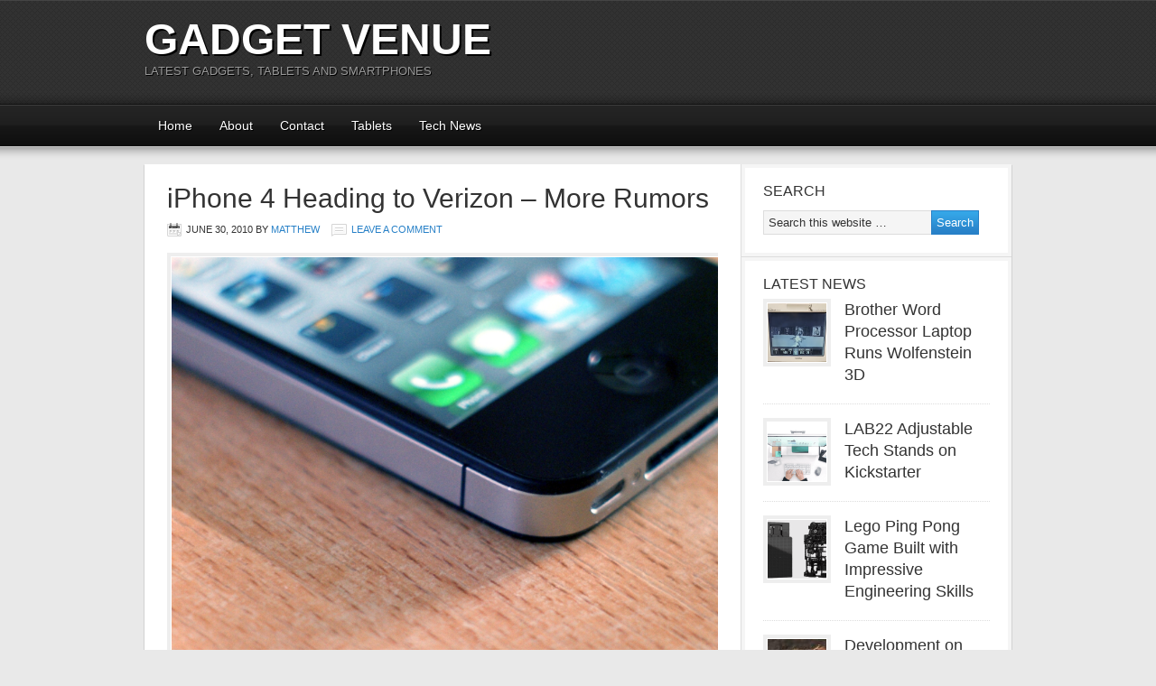

--- FILE ---
content_type: text/html; charset=UTF-8
request_url: https://www.gadgetvenue.com/iphone-4-heading-verizon-rumors-06301508/
body_size: 10647
content:
<!DOCTYPE html PUBLIC "-//W3C//DTD XHTML 1.0 Transitional//EN" "http://www.w3.org/TR/xhtml1/DTD/xhtml1-transitional.dtd">
<html xmlns="http://www.w3.org/1999/xhtml" lang="en-US" xml:lang="en-US">
<head profile="http://gmpg.org/xfn/11"><style>img.lazy{min-height:1px}</style><link href="https://www.gadgetvenue.com/wp-content/plugins/w3-total-cache/pub/js/lazyload.min.js" as="script">
<meta http-equiv="Content-Type" content="text/html; charset=UTF-8" />
			<meta name="robots" content="noodp,noydir" />
		<meta name="viewport" content="width=device-width, initial-scale=1.0"/><title>iPhone 4 Heading to Verizon &#8211; More Rumors</title>
<meta name='robots' content='max-image-preview:large' />
<link rel="alternate" type="application/rss+xml" title="Gadget Venue &raquo; Feed" href="https://www.gadgetvenue.com/feed/" />
<link rel="alternate" type="application/rss+xml" title="Gadget Venue &raquo; Comments Feed" href="https://www.gadgetvenue.com/comments/feed/" />
<link rel="alternate" type="application/rss+xml" title="Gadget Venue &raquo; iPhone 4 Heading to Verizon &#8211; More Rumors Comments Feed" href="https://www.gadgetvenue.com/iphone-4-heading-verizon-rumors-06301508/feed/" />
<link rel="alternate" title="oEmbed (JSON)" type="application/json+oembed" href="https://www.gadgetvenue.com/wp-json/oembed/1.0/embed?url=https%3A%2F%2Fwww.gadgetvenue.com%2Fiphone-4-heading-verizon-rumors-06301508%2F" />
<link rel="alternate" title="oEmbed (XML)" type="text/xml+oembed" href="https://www.gadgetvenue.com/wp-json/oembed/1.0/embed?url=https%3A%2F%2Fwww.gadgetvenue.com%2Fiphone-4-heading-verizon-rumors-06301508%2F&#038;format=xml" />
<link rel="canonical" href="https://www.gadgetvenue.com/iphone-4-heading-verizon-rumors-06301508/" />
<style id='wp-img-auto-sizes-contain-inline-css' type='text/css'>
img:is([sizes=auto i],[sizes^="auto," i]){contain-intrinsic-size:3000px 1500px}
/*# sourceURL=wp-img-auto-sizes-contain-inline-css */
</style>
<link rel='stylesheet' id='magazine-theme-css' href='https://www.gadgetvenue.com/wp-content/themes/magazine/style.css?ver=2.1' type='text/css' media='all' />
<style id='wp-emoji-styles-inline-css' type='text/css'>

	img.wp-smiley, img.emoji {
		display: inline !important;
		border: none !important;
		box-shadow: none !important;
		height: 1em !important;
		width: 1em !important;
		margin: 0 0.07em !important;
		vertical-align: -0.1em !important;
		background: none !important;
		padding: 0 !important;
	}
/*# sourceURL=wp-emoji-styles-inline-css */
</style>
<style id='wp-block-library-inline-css' type='text/css'>
:root{--wp-block-synced-color:#7a00df;--wp-block-synced-color--rgb:122,0,223;--wp-bound-block-color:var(--wp-block-synced-color);--wp-editor-canvas-background:#ddd;--wp-admin-theme-color:#007cba;--wp-admin-theme-color--rgb:0,124,186;--wp-admin-theme-color-darker-10:#006ba1;--wp-admin-theme-color-darker-10--rgb:0,107,160.5;--wp-admin-theme-color-darker-20:#005a87;--wp-admin-theme-color-darker-20--rgb:0,90,135;--wp-admin-border-width-focus:2px}@media (min-resolution:192dpi){:root{--wp-admin-border-width-focus:1.5px}}.wp-element-button{cursor:pointer}:root .has-very-light-gray-background-color{background-color:#eee}:root .has-very-dark-gray-background-color{background-color:#313131}:root .has-very-light-gray-color{color:#eee}:root .has-very-dark-gray-color{color:#313131}:root .has-vivid-green-cyan-to-vivid-cyan-blue-gradient-background{background:linear-gradient(135deg,#00d084,#0693e3)}:root .has-purple-crush-gradient-background{background:linear-gradient(135deg,#34e2e4,#4721fb 50%,#ab1dfe)}:root .has-hazy-dawn-gradient-background{background:linear-gradient(135deg,#faaca8,#dad0ec)}:root .has-subdued-olive-gradient-background{background:linear-gradient(135deg,#fafae1,#67a671)}:root .has-atomic-cream-gradient-background{background:linear-gradient(135deg,#fdd79a,#004a59)}:root .has-nightshade-gradient-background{background:linear-gradient(135deg,#330968,#31cdcf)}:root .has-midnight-gradient-background{background:linear-gradient(135deg,#020381,#2874fc)}:root{--wp--preset--font-size--normal:16px;--wp--preset--font-size--huge:42px}.has-regular-font-size{font-size:1em}.has-larger-font-size{font-size:2.625em}.has-normal-font-size{font-size:var(--wp--preset--font-size--normal)}.has-huge-font-size{font-size:var(--wp--preset--font-size--huge)}.has-text-align-center{text-align:center}.has-text-align-left{text-align:left}.has-text-align-right{text-align:right}.has-fit-text{white-space:nowrap!important}#end-resizable-editor-section{display:none}.aligncenter{clear:both}.items-justified-left{justify-content:flex-start}.items-justified-center{justify-content:center}.items-justified-right{justify-content:flex-end}.items-justified-space-between{justify-content:space-between}.screen-reader-text{border:0;clip-path:inset(50%);height:1px;margin:-1px;overflow:hidden;padding:0;position:absolute;width:1px;word-wrap:normal!important}.screen-reader-text:focus{background-color:#ddd;clip-path:none;color:#444;display:block;font-size:1em;height:auto;left:5px;line-height:normal;padding:15px 23px 14px;text-decoration:none;top:5px;width:auto;z-index:100000}html :where(.has-border-color){border-style:solid}html :where([style*=border-top-color]){border-top-style:solid}html :where([style*=border-right-color]){border-right-style:solid}html :where([style*=border-bottom-color]){border-bottom-style:solid}html :where([style*=border-left-color]){border-left-style:solid}html :where([style*=border-width]){border-style:solid}html :where([style*=border-top-width]){border-top-style:solid}html :where([style*=border-right-width]){border-right-style:solid}html :where([style*=border-bottom-width]){border-bottom-style:solid}html :where([style*=border-left-width]){border-left-style:solid}html :where(img[class*=wp-image-]){height:auto;max-width:100%}:where(figure){margin:0 0 1em}html :where(.is-position-sticky){--wp-admin--admin-bar--position-offset:var(--wp-admin--admin-bar--height,0px)}@media screen and (max-width:600px){html :where(.is-position-sticky){--wp-admin--admin-bar--position-offset:0px}}

/*# sourceURL=wp-block-library-inline-css */
</style><style id='global-styles-inline-css' type='text/css'>
:root{--wp--preset--aspect-ratio--square: 1;--wp--preset--aspect-ratio--4-3: 4/3;--wp--preset--aspect-ratio--3-4: 3/4;--wp--preset--aspect-ratio--3-2: 3/2;--wp--preset--aspect-ratio--2-3: 2/3;--wp--preset--aspect-ratio--16-9: 16/9;--wp--preset--aspect-ratio--9-16: 9/16;--wp--preset--color--black: #000000;--wp--preset--color--cyan-bluish-gray: #abb8c3;--wp--preset--color--white: #ffffff;--wp--preset--color--pale-pink: #f78da7;--wp--preset--color--vivid-red: #cf2e2e;--wp--preset--color--luminous-vivid-orange: #ff6900;--wp--preset--color--luminous-vivid-amber: #fcb900;--wp--preset--color--light-green-cyan: #7bdcb5;--wp--preset--color--vivid-green-cyan: #00d084;--wp--preset--color--pale-cyan-blue: #8ed1fc;--wp--preset--color--vivid-cyan-blue: #0693e3;--wp--preset--color--vivid-purple: #9b51e0;--wp--preset--gradient--vivid-cyan-blue-to-vivid-purple: linear-gradient(135deg,rgb(6,147,227) 0%,rgb(155,81,224) 100%);--wp--preset--gradient--light-green-cyan-to-vivid-green-cyan: linear-gradient(135deg,rgb(122,220,180) 0%,rgb(0,208,130) 100%);--wp--preset--gradient--luminous-vivid-amber-to-luminous-vivid-orange: linear-gradient(135deg,rgb(252,185,0) 0%,rgb(255,105,0) 100%);--wp--preset--gradient--luminous-vivid-orange-to-vivid-red: linear-gradient(135deg,rgb(255,105,0) 0%,rgb(207,46,46) 100%);--wp--preset--gradient--very-light-gray-to-cyan-bluish-gray: linear-gradient(135deg,rgb(238,238,238) 0%,rgb(169,184,195) 100%);--wp--preset--gradient--cool-to-warm-spectrum: linear-gradient(135deg,rgb(74,234,220) 0%,rgb(151,120,209) 20%,rgb(207,42,186) 40%,rgb(238,44,130) 60%,rgb(251,105,98) 80%,rgb(254,248,76) 100%);--wp--preset--gradient--blush-light-purple: linear-gradient(135deg,rgb(255,206,236) 0%,rgb(152,150,240) 100%);--wp--preset--gradient--blush-bordeaux: linear-gradient(135deg,rgb(254,205,165) 0%,rgb(254,45,45) 50%,rgb(107,0,62) 100%);--wp--preset--gradient--luminous-dusk: linear-gradient(135deg,rgb(255,203,112) 0%,rgb(199,81,192) 50%,rgb(65,88,208) 100%);--wp--preset--gradient--pale-ocean: linear-gradient(135deg,rgb(255,245,203) 0%,rgb(182,227,212) 50%,rgb(51,167,181) 100%);--wp--preset--gradient--electric-grass: linear-gradient(135deg,rgb(202,248,128) 0%,rgb(113,206,126) 100%);--wp--preset--gradient--midnight: linear-gradient(135deg,rgb(2,3,129) 0%,rgb(40,116,252) 100%);--wp--preset--font-size--small: 13px;--wp--preset--font-size--medium: 20px;--wp--preset--font-size--large: 36px;--wp--preset--font-size--x-large: 42px;--wp--preset--spacing--20: 0.44rem;--wp--preset--spacing--30: 0.67rem;--wp--preset--spacing--40: 1rem;--wp--preset--spacing--50: 1.5rem;--wp--preset--spacing--60: 2.25rem;--wp--preset--spacing--70: 3.38rem;--wp--preset--spacing--80: 5.06rem;--wp--preset--shadow--natural: 6px 6px 9px rgba(0, 0, 0, 0.2);--wp--preset--shadow--deep: 12px 12px 50px rgba(0, 0, 0, 0.4);--wp--preset--shadow--sharp: 6px 6px 0px rgba(0, 0, 0, 0.2);--wp--preset--shadow--outlined: 6px 6px 0px -3px rgb(255, 255, 255), 6px 6px rgb(0, 0, 0);--wp--preset--shadow--crisp: 6px 6px 0px rgb(0, 0, 0);}:where(.is-layout-flex){gap: 0.5em;}:where(.is-layout-grid){gap: 0.5em;}body .is-layout-flex{display: flex;}.is-layout-flex{flex-wrap: wrap;align-items: center;}.is-layout-flex > :is(*, div){margin: 0;}body .is-layout-grid{display: grid;}.is-layout-grid > :is(*, div){margin: 0;}:where(.wp-block-columns.is-layout-flex){gap: 2em;}:where(.wp-block-columns.is-layout-grid){gap: 2em;}:where(.wp-block-post-template.is-layout-flex){gap: 1.25em;}:where(.wp-block-post-template.is-layout-grid){gap: 1.25em;}.has-black-color{color: var(--wp--preset--color--black) !important;}.has-cyan-bluish-gray-color{color: var(--wp--preset--color--cyan-bluish-gray) !important;}.has-white-color{color: var(--wp--preset--color--white) !important;}.has-pale-pink-color{color: var(--wp--preset--color--pale-pink) !important;}.has-vivid-red-color{color: var(--wp--preset--color--vivid-red) !important;}.has-luminous-vivid-orange-color{color: var(--wp--preset--color--luminous-vivid-orange) !important;}.has-luminous-vivid-amber-color{color: var(--wp--preset--color--luminous-vivid-amber) !important;}.has-light-green-cyan-color{color: var(--wp--preset--color--light-green-cyan) !important;}.has-vivid-green-cyan-color{color: var(--wp--preset--color--vivid-green-cyan) !important;}.has-pale-cyan-blue-color{color: var(--wp--preset--color--pale-cyan-blue) !important;}.has-vivid-cyan-blue-color{color: var(--wp--preset--color--vivid-cyan-blue) !important;}.has-vivid-purple-color{color: var(--wp--preset--color--vivid-purple) !important;}.has-black-background-color{background-color: var(--wp--preset--color--black) !important;}.has-cyan-bluish-gray-background-color{background-color: var(--wp--preset--color--cyan-bluish-gray) !important;}.has-white-background-color{background-color: var(--wp--preset--color--white) !important;}.has-pale-pink-background-color{background-color: var(--wp--preset--color--pale-pink) !important;}.has-vivid-red-background-color{background-color: var(--wp--preset--color--vivid-red) !important;}.has-luminous-vivid-orange-background-color{background-color: var(--wp--preset--color--luminous-vivid-orange) !important;}.has-luminous-vivid-amber-background-color{background-color: var(--wp--preset--color--luminous-vivid-amber) !important;}.has-light-green-cyan-background-color{background-color: var(--wp--preset--color--light-green-cyan) !important;}.has-vivid-green-cyan-background-color{background-color: var(--wp--preset--color--vivid-green-cyan) !important;}.has-pale-cyan-blue-background-color{background-color: var(--wp--preset--color--pale-cyan-blue) !important;}.has-vivid-cyan-blue-background-color{background-color: var(--wp--preset--color--vivid-cyan-blue) !important;}.has-vivid-purple-background-color{background-color: var(--wp--preset--color--vivid-purple) !important;}.has-black-border-color{border-color: var(--wp--preset--color--black) !important;}.has-cyan-bluish-gray-border-color{border-color: var(--wp--preset--color--cyan-bluish-gray) !important;}.has-white-border-color{border-color: var(--wp--preset--color--white) !important;}.has-pale-pink-border-color{border-color: var(--wp--preset--color--pale-pink) !important;}.has-vivid-red-border-color{border-color: var(--wp--preset--color--vivid-red) !important;}.has-luminous-vivid-orange-border-color{border-color: var(--wp--preset--color--luminous-vivid-orange) !important;}.has-luminous-vivid-amber-border-color{border-color: var(--wp--preset--color--luminous-vivid-amber) !important;}.has-light-green-cyan-border-color{border-color: var(--wp--preset--color--light-green-cyan) !important;}.has-vivid-green-cyan-border-color{border-color: var(--wp--preset--color--vivid-green-cyan) !important;}.has-pale-cyan-blue-border-color{border-color: var(--wp--preset--color--pale-cyan-blue) !important;}.has-vivid-cyan-blue-border-color{border-color: var(--wp--preset--color--vivid-cyan-blue) !important;}.has-vivid-purple-border-color{border-color: var(--wp--preset--color--vivid-purple) !important;}.has-vivid-cyan-blue-to-vivid-purple-gradient-background{background: var(--wp--preset--gradient--vivid-cyan-blue-to-vivid-purple) !important;}.has-light-green-cyan-to-vivid-green-cyan-gradient-background{background: var(--wp--preset--gradient--light-green-cyan-to-vivid-green-cyan) !important;}.has-luminous-vivid-amber-to-luminous-vivid-orange-gradient-background{background: var(--wp--preset--gradient--luminous-vivid-amber-to-luminous-vivid-orange) !important;}.has-luminous-vivid-orange-to-vivid-red-gradient-background{background: var(--wp--preset--gradient--luminous-vivid-orange-to-vivid-red) !important;}.has-very-light-gray-to-cyan-bluish-gray-gradient-background{background: var(--wp--preset--gradient--very-light-gray-to-cyan-bluish-gray) !important;}.has-cool-to-warm-spectrum-gradient-background{background: var(--wp--preset--gradient--cool-to-warm-spectrum) !important;}.has-blush-light-purple-gradient-background{background: var(--wp--preset--gradient--blush-light-purple) !important;}.has-blush-bordeaux-gradient-background{background: var(--wp--preset--gradient--blush-bordeaux) !important;}.has-luminous-dusk-gradient-background{background: var(--wp--preset--gradient--luminous-dusk) !important;}.has-pale-ocean-gradient-background{background: var(--wp--preset--gradient--pale-ocean) !important;}.has-electric-grass-gradient-background{background: var(--wp--preset--gradient--electric-grass) !important;}.has-midnight-gradient-background{background: var(--wp--preset--gradient--midnight) !important;}.has-small-font-size{font-size: var(--wp--preset--font-size--small) !important;}.has-medium-font-size{font-size: var(--wp--preset--font-size--medium) !important;}.has-large-font-size{font-size: var(--wp--preset--font-size--large) !important;}.has-x-large-font-size{font-size: var(--wp--preset--font-size--x-large) !important;}
/*# sourceURL=global-styles-inline-css */
</style>

<style id='classic-theme-styles-inline-css' type='text/css'>
/*! This file is auto-generated */
.wp-block-button__link{color:#fff;background-color:#32373c;border-radius:9999px;box-shadow:none;text-decoration:none;padding:calc(.667em + 2px) calc(1.333em + 2px);font-size:1.125em}.wp-block-file__button{background:#32373c;color:#fff;text-decoration:none}
/*# sourceURL=/wp-includes/css/classic-themes.min.css */
</style>
<link rel='stylesheet' id='wp-seo-paginate-css' href='https://www.gadgetvenue.com/wp-content/plugins/wp-seo-paginate/wp-seo-paginate.css?ver=2.1' type='text/css' media='screen' />
<link rel="https://api.w.org/" href="https://www.gadgetvenue.com/wp-json/" /><link rel="alternate" title="JSON" type="application/json" href="https://www.gadgetvenue.com/wp-json/wp/v2/posts/22461" /><link rel="EditURI" type="application/rsd+xml" title="RSD" href="https://www.gadgetvenue.com/xmlrpc.php?rsd" />
<link rel="icon" href="https://www.gadgetvenue.com/wp-content/themes/magazine/images/favicon.ico" />
<meta name="google-site-verification" content="y3sXdUsffRSaF5cxmDBgnCF3CG1SL_ETsr51zMPf9Dw" />



<script async src="//pagead2.googlesyndication.com/pagead/js/adsbygoogle.js"></script>
<script>
     (adsbygoogle = window.adsbygoogle || []).push({
          google_ad_client: "ca-pub-7711213754705681",
          enable_page_level_ads: true
     });
</script>

 </head>
<body class="wp-singular post-template-default single single-post postid-22461 single-format-standard wp-theme-genesis wp-child-theme-magazine custom-header header-full-width content-sidebar magazine-blue"><div id="wrap"><div id="header"><div class="wrap"><div id="title-area"><p id="title"><a href="https://www.gadgetvenue.com/">Gadget Venue</a></p><p id="description">Latest Gadgets, Tablets and Smartphones</p></div></div></div><div id="subnav"><div class="wrap"><ul id="menu-top" class="menu genesis-nav-menu menu-secondary"><li id="menu-item-32209" class="menu-item menu-item-type-custom menu-item-object-custom menu-item-home menu-item-32209"><a href="https://www.gadgetvenue.com">Home</a></li>
<li id="menu-item-32208" class="menu-item menu-item-type-custom menu-item-object-custom menu-item-32208"><a href="https://www.gadgetvenue.com/about/">About</a></li>
<li id="menu-item-32214" class="menu-item menu-item-type-custom menu-item-object-custom menu-item-32214"><a href="https://www.gadgetvenue.com/contact/">Contact</a></li>
<li id="menu-item-32216" class="menu-item menu-item-type-custom menu-item-object-custom menu-item-32216"><a href="https://www.gadgetvenue.com/category/tablets/">Tablets</a></li>
<li id="menu-item-32217" class="menu-item menu-item-type-custom menu-item-object-custom menu-item-has-children menu-item-32217"><a href="https://www.gadgetvenue.com/category/tech-news/">Tech News</a>
<ul class="sub-menu">
	<li id="menu-item-32213" class="menu-item menu-item-type-custom menu-item-object-custom menu-item-32213"><a href="https://www.gadgetvenue.com/category/cell-phones/">Cell Phones</a></li>
	<li id="menu-item-32215" class="menu-item menu-item-type-custom menu-item-object-custom menu-item-32215"><a href="https://www.gadgetvenue.com/category/computer-gadgets/">Computer Gadgets</a></li>
	<li id="menu-item-32218" class="menu-item menu-item-type-custom menu-item-object-custom menu-item-32218"><a href="https://www.gadgetvenue.com/category/laptops/ipad/">iPad</a></li>
	<li id="menu-item-40293" class="menu-item menu-item-type-taxonomy menu-item-object-category menu-item-40293"><a href="https://www.gadgetvenue.com/category/tablets/">Tablets</a></li>
	<li id="menu-item-40294" class="menu-item menu-item-type-taxonomy menu-item-object-category menu-item-40294"><a href="https://www.gadgetvenue.com/category/camera-gadgets/">Camera Gadgets</a></li>
</ul>
</li>
</ul></div></div><div id="inner"><div class="wrap"><div id="content-sidebar-wrap"><div id="content" class="hfeed"><!-- google_ad_section_start --><div class="post-22461 post type-post status-publish format-standard hentry category-cell-phones entry"><h1 class="entry-title">iPhone 4 Heading to Verizon &#8211; More Rumors</h1>
<div class="post-info"><span class="date published time" title="2010-06-30T09:15:08-06:00">June 30, 2010</span>  by <span class="author vcard"><span class="fn"><a href="https://www.gadgetvenue.com/author/admin/" rel="author">Matthew</a></span></span> <span class="post-comments"><a href="https://www.gadgetvenue.com/iphone-4-heading-verizon-rumors-06301508/#respond">Leave a Comment</a></span> </div><div class="entry-content"><p><img fetchpriority="high" decoding="async" width="1652" height="1186" src="data:image/svg+xml,%3Csvg%20xmlns='http://www.w3.org/2000/svg'%20viewBox='0%200%201652%201186'%3E%3C/svg%3E" data-src="http://www.gadgetvenue.com/wp-content/uploads/2010/06/iPhone-4-antenna-problem.jpg" alt="" title="iPhone-4-antenna-problem" class="aligncenter size-large wp-image-22250 lazy" data-srcset="https://www.gadgetvenue.com/wp-content/uploads/2010/06/iPhone-4-antenna-problem.jpg 1652w, https://www.gadgetvenue.com/wp-content/uploads/2010/06/iPhone-4-antenna-problem-300x215.jpg 300w, https://www.gadgetvenue.com/wp-content/uploads/2010/06/iPhone-4-antenna-problem-650x466.jpg 650w" data-sizes="(max-width: 1652px) 100vw, 1652px" />We thought that with the iPhone 4 announcement out of the way (with no Verizon announcement) that we&#8217;d hear the end of it till next year when the iPhone 5 gets announced. However, <a href="http://www.bloomberg.com/news/2010-06-29/verizon-wireless-said-to-start-offering-iphone-ending-at-t-s-exclusivity.html">Bloomberg</a> has kept the rumours alive by saying that Verizon [VZ] will get the iPhone in January 2011.</p>
<p>Of course you need to take this rumour with a pinch of salt as we keep on hearing it over and over with no announcement or indication that it&#8217;s happening. I&#8217;m not saying it wont happen eventually, but for now it seems like the AT&#038;T [T] and Apple [AAPL] <a href="https://www.gadgetvenue.com/apple-att-year-exclusivity-deal-2012-05115053/">agreement that runs till 2012</a> is still firmly in place sadly.<span id="more-22461"></span></p>
<blockquote><p>&#8216;Our component and distribution checks indicate that Apple is likely to begin production of a CDMA iPhone, possibly with LTE support, in 4Q10 for launch at Verizon in January 2011, perhaps at the Consumer Electronics Show (CES), analyst Ben Reitzes wrote. &#8216;We believe Apple&#8217;s U.S. unit volume is likely to grow from 11 million units in 2010 to at least 15 million in 2011 as a result, with 9 million at Verizon and 6 million at AT&#038;T. We also believe Apple may launch the device in other CDMA markets, in particular China with China Telecom.</p></blockquote>
<p>There are many who would love to see a Verizon iPhone 4 (or 3GS for that matter) but right now we just keep hearing the same speculation over and over.</p>
<p>What are your thoughts? Will we see an iPhone early on the Verizon network? All Things D report that exclusivity ends at the end of this year rather than 2012 from what we understand. I&#8217;m sure we&#8217;ll find out in January 2011 if this is correct.</p>
</div><div class="post-meta"><span class="categories">Filed Under: <a href="https://www.gadgetvenue.com/category/cell-phones/" rel="category tag">Cell Phones</a></span> </div><!-- google_ad_section_end --> </div>	<div id="respond" class="comment-respond">
		<h3 id="reply-title" class="comment-reply-title">Speak Your Mind <small><a rel="nofollow" id="cancel-comment-reply-link" href="/iphone-4-heading-verizon-rumors-06301508/#respond" style="display:none;">Cancel reply</a></small></h3><p class="must-log-in">You must be <a href="https://www.gadgetvenue.com/wp-login.php?redirect_to=https%3A%2F%2Fwww.gadgetvenue.com%2Fiphone-4-heading-verizon-rumors-06301508%2F">logged in</a> to post a comment.</p>	</div><!-- #respond -->
	</div><div id="sidebar" class="sidebar widget-area"><div id="search-3" class="widget widget_search"><div class="widget-wrap"><h4 class="widget-title widgettitle">Search</h4>
<form method="get" class="searchform search-form" action="https://www.gadgetvenue.com/" role="search" ><input type="text" value="Search this website &#x02026;" name="s" class="s search-input" onfocus="if ('Search this website &#x2026;' === this.value) {this.value = '';}" onblur="if ('' === this.value) {this.value = 'Search this website &#x2026;';}" /><input type="submit" class="searchsubmit search-submit" value="Search" /></form></div></div>
<div id="featured-post-2" class="widget featured-content featuredpost"><div class="widget-wrap"><h4 class="widget-title widgettitle">Latest News</h4>
<div class="post-40358 post type-post status-publish format-standard hentry category-cool-gadgets entry"><a href="https://www.gadgetvenue.com/brother-word-processor-laptop-runs-wolfenstein-3d-08231545/" class="alignleft" aria-hidden="true" tabindex="-1"><img width="65" height="65" src="data:image/svg+xml,%3Csvg%20xmlns='http://www.w3.org/2000/svg'%20viewBox='0%200%2065%2065'%3E%3C/svg%3E" data-src="https://www.gadgetvenue.com/wp-content/uploads/2022/08/wolf3d-brother-65x65.png" class="entry-image attachment-post lazy" alt="" itemprop="image" decoding="async" data-srcset="https://www.gadgetvenue.com/wp-content/uploads/2022/08/wolf3d-brother-65x65.png 65w, https://www.gadgetvenue.com/wp-content/uploads/2022/08/wolf3d-brother-150x150.png 150w, https://www.gadgetvenue.com/wp-content/uploads/2022/08/wolf3d-brother-120x120.png 120w" data-sizes="auto, (max-width: 65px) 100vw, 65px" /></a><h2 class="entry-title"><a href="https://www.gadgetvenue.com/brother-word-processor-laptop-runs-wolfenstein-3d-08231545/">Brother Word Processor Laptop Runs Wolfenstein 3D</a></h2></div><div class="post-40354 post type-post status-publish format-standard hentry category-cell-phones category-cool-gadgets entry"><a href="https://www.gadgetvenue.com/lab22-adjustable-tech-stands-on-kickstarter-08222640/" class="alignleft" aria-hidden="true" tabindex="-1"><img width="65" height="65" src="data:image/svg+xml,%3Csvg%20xmlns='http://www.w3.org/2000/svg'%20viewBox='0%200%2065%2065'%3E%3C/svg%3E" data-src="https://www.gadgetvenue.com/wp-content/uploads/2022/08/lab22-adjustable-stands-65x65.png" class="entry-image attachment-post lazy" alt="" itemprop="image" decoding="async" data-srcset="https://www.gadgetvenue.com/wp-content/uploads/2022/08/lab22-adjustable-stands-65x65.png 65w, https://www.gadgetvenue.com/wp-content/uploads/2022/08/lab22-adjustable-stands-150x150.png 150w, https://www.gadgetvenue.com/wp-content/uploads/2022/08/lab22-adjustable-stands-120x120.png 120w" data-sizes="auto, (max-width: 65px) 100vw, 65px" /></a><h2 class="entry-title"><a href="https://www.gadgetvenue.com/lab22-adjustable-tech-stands-on-kickstarter-08222640/">LAB22 Adjustable Tech Stands on Kickstarter</a></h2></div><div class="post-40344 post type-post status-publish format-standard hentry category-cool-gadgets entry"><a href="https://www.gadgetvenue.com/lego-ping-pong-game-built-with-impressive-engineering-skills-08224115/" class="alignleft" aria-hidden="true" tabindex="-1"><img width="65" height="65" src="data:image/svg+xml,%3Csvg%20xmlns='http://www.w3.org/2000/svg'%20viewBox='0%200%2065%2065'%3E%3C/svg%3E" data-src="https://www.gadgetvenue.com/wp-content/uploads/2022/08/image-65x65.png" class="entry-image attachment-post lazy" alt="" itemprop="image" decoding="async" data-srcset="https://www.gadgetvenue.com/wp-content/uploads/2022/08/image-65x65.png 65w, https://www.gadgetvenue.com/wp-content/uploads/2022/08/image-150x150.png 150w, https://www.gadgetvenue.com/wp-content/uploads/2022/08/image-120x120.png 120w" data-sizes="auto, (max-width: 65px) 100vw, 65px" /></a><h2 class="entry-title"><a href="https://www.gadgetvenue.com/lego-ping-pong-game-built-with-impressive-engineering-skills-08224115/">Lego Ping Pong Game Built with Impressive Engineering Skills</a></h2></div><div class="post-40340 post type-post status-publish format-standard hentry category-camera-gadgets category-drones entry"><a href="https://www.gadgetvenue.com/development-on-snap-pixy-selfie-drone-stopped-08190254/" class="alignleft" aria-hidden="true" tabindex="-1"><img width="65" height="65" src="data:image/svg+xml,%3Csvg%20xmlns='http://www.w3.org/2000/svg'%20viewBox='0%200%2065%2065'%3E%3C/svg%3E" data-src="https://www.gadgetvenue.com/wp-content/uploads/2022/08/snapchat-pixy-selfie-drone-design-65x65.jpg" class="entry-image attachment-post lazy" alt="" itemprop="image" decoding="async" data-srcset="https://www.gadgetvenue.com/wp-content/uploads/2022/08/snapchat-pixy-selfie-drone-design-65x65.jpg 65w, https://www.gadgetvenue.com/wp-content/uploads/2022/08/snapchat-pixy-selfie-drone-design-150x150.jpg 150w, https://www.gadgetvenue.com/wp-content/uploads/2022/08/snapchat-pixy-selfie-drone-design-120x120.jpg 120w" data-sizes="auto, (max-width: 65px) 100vw, 65px" /></a><h2 class="entry-title"><a href="https://www.gadgetvenue.com/development-on-snap-pixy-selfie-drone-stopped-08190254/">Development on Snap Pixy Selfie Drone Stopped</a></h2></div><div class="post-40337 post type-post status-publish format-standard hentry category-cool-gadgets entry"><a href="https://www.gadgetvenue.com/dewalt-usb-c-power-tool-charger-08194719/" class="alignleft" aria-hidden="true" tabindex="-1"><img width="65" height="65" src="data:image/svg+xml,%3Csvg%20xmlns='http://www.w3.org/2000/svg'%20viewBox='0%200%2065%2065'%3E%3C/svg%3E" data-src="https://www.gadgetvenue.com/wp-content/uploads/2022/08/dewalt-DCB094K_A2.jpg-65x65.webp" class="entry-image attachment-post lazy" alt="" itemprop="image" decoding="async" data-srcset="https://www.gadgetvenue.com/wp-content/uploads/2022/08/dewalt-DCB094K_A2.jpg-65x65.webp 65w, https://www.gadgetvenue.com/wp-content/uploads/2022/08/dewalt-DCB094K_A2.jpg-300x300.webp 300w, https://www.gadgetvenue.com/wp-content/uploads/2022/08/dewalt-DCB094K_A2.jpg-150x150.webp 150w, https://www.gadgetvenue.com/wp-content/uploads/2022/08/dewalt-DCB094K_A2.jpg-120x120.webp 120w, https://www.gadgetvenue.com/wp-content/uploads/2022/08/dewalt-DCB094K_A2.jpg.webp 530w" data-sizes="auto, (max-width: 65px) 100vw, 65px" /></a><h2 class="entry-title"><a href="https://www.gadgetvenue.com/dewalt-usb-c-power-tool-charger-08194719/">DeWALT USB-C Power Tool Charger</a></h2></div></div></div>
<div id="tag_cloud-6" class="widget widget_tag_cloud"><div class="widget-wrap"><h4 class="widget-title widgettitle">Categories</h4>
<div class="tagcloud"><a href="https://www.gadgetvenue.com/category/camera-gadgets/" class="tag-cloud-link tag-link-102 tag-link-position-1" style="font-size: 17.567398119122pt;" aria-label="Camera Gadgets (298 items)">Camera Gadgets</a>
<a href="https://www.gadgetvenue.com/category/cell-phones/" class="tag-cloud-link tag-link-93 tag-link-position-2" style="font-size: 22pt;" aria-label="Cell Phones (3,076 items)">Cell Phones</a>
<a href="https://www.gadgetvenue.com/category/computer-gadgets/" class="tag-cloud-link tag-link-90 tag-link-position-3" style="font-size: 18.92789968652pt;" aria-label="Computer Gadgets (610 items)">Computer Gadgets</a>
<a href="https://www.gadgetvenue.com/category/concept-gadgets/" class="tag-cloud-link tag-link-88 tag-link-position-4" style="font-size: 16.514106583072pt;" aria-label="Concept Gadgets (173 items)">Concept Gadgets</a>
<a href="https://www.gadgetvenue.com/category/games-consoles/console-news/" class="tag-cloud-link tag-link-366 tag-link-position-5" style="font-size: 13.66144200627pt;" aria-label="Console News (38 items)">Console News</a>
<a href="https://www.gadgetvenue.com/category/games-consoles/console-peripherals/" class="tag-cloud-link tag-link-367 tag-link-position-6" style="font-size: 11.730407523511pt;" aria-label="Console Peripherals (13 items)">Console Peripherals</a>
<a href="https://www.gadgetvenue.com/category/cool-gadgets/" class="tag-cloud-link tag-link-18 tag-link-position-7" style="font-size: 21.078369905956pt;" aria-label="Cool Gadgets (1,913 items)">Cool Gadgets</a>
<a href="https://www.gadgetvenue.com/category/crazy-gadgets/" class="tag-cloud-link tag-link-85 tag-link-position-8" style="font-size: 15.855799373041pt;" aria-label="Crazy Gadgets (121 items)">Crazy Gadgets</a>
<a href="https://www.gadgetvenue.com/category/displays/" class="tag-cloud-link tag-link-94 tag-link-position-9" style="font-size: 17.962382445141pt;" aria-label="Displays (370 items)">Displays</a>
<a href="https://www.gadgetvenue.com/category/drones/" class="tag-cloud-link tag-link-387 tag-link-position-10" style="font-size: 8pt;" aria-label="Drones (1 item)">Drones</a>
<a href="https://www.gadgetvenue.com/category/featured/" class="tag-cloud-link tag-link-376 tag-link-position-11" style="font-size: 8pt;" aria-label="Featured (1 item)">Featured</a>
<a href="https://www.gadgetvenue.com/category/flying-gadgets/" class="tag-cloud-link tag-link-96 tag-link-position-12" style="font-size: 12.871473354232pt;" aria-label="Flying Gadgets (25 items)">Flying Gadgets</a>
<a href="https://www.gadgetvenue.com/category/gadget-clocks/" class="tag-cloud-link tag-link-89 tag-link-position-13" style="font-size: 14.100313479624pt;" aria-label="Gadget Clocks (48 items)">Gadget Clocks</a>
<a href="https://www.gadgetvenue.com/category/gadget-reviews/" class="tag-cloud-link tag-link-107 tag-link-position-14" style="font-size: 13.968652037618pt;" aria-label="Gadget Reviews (45 items)">Gadget Reviews</a>
<a href="https://www.gadgetvenue.com/category/gadget-show-live/" class="tag-cloud-link tag-link-331 tag-link-position-15" style="font-size: 11.423197492163pt;" aria-label="Gadget Show Live (11 items)">Gadget Show Live</a>
<a href="https://www.gadgetvenue.com/category/gadget-toys/" class="tag-cloud-link tag-link-99 tag-link-position-16" style="font-size: 13.310344827586pt;" aria-label="Gadget Toys (31 items)">Gadget Toys</a>
<a href="https://www.gadgetvenue.com/category/games-consoles/" class="tag-cloud-link tag-link-365 tag-link-position-17" style="font-size: 13.442006269592pt;" aria-label="Games Consoles (34 items)">Games Consoles</a>
<a href="https://www.gadgetvenue.com/category/gaming/" class="tag-cloud-link tag-link-359 tag-link-position-18" style="font-size: 14.626959247649pt;" aria-label="Gaming (64 items)">Gaming</a>
<a href="https://www.gadgetvenue.com/category/garden-gadgets/" class="tag-cloud-link tag-link-105 tag-link-position-19" style="font-size: 10.413793103448pt;" aria-label="Garden Gadgets (6 items)">Garden Gadgets</a>
<a href="https://www.gadgetvenue.com/category/green-gadgets/" class="tag-cloud-link tag-link-103 tag-link-position-20" style="font-size: 10.852664576803pt;" aria-label="Green Gadgets (8 items)">Green Gadgets</a>
<a href="https://www.gadgetvenue.com/category/hacked-gadgets/" class="tag-cloud-link tag-link-92 tag-link-position-21" style="font-size: 16.514106583072pt;" aria-label="Hacked Gadgets (173 items)">Hacked Gadgets</a>
<a href="https://www.gadgetvenue.com/category/home-gadgets/" class="tag-cloud-link tag-link-101 tag-link-position-22" style="font-size: 15.592476489028pt;" aria-label="Home Gadgets (107 items)">Home Gadgets</a>
<a href="https://www.gadgetvenue.com/category/ifa-2009/" class="tag-cloud-link tag-link-337 tag-link-position-23" style="font-size: 10.633228840125pt;" aria-label="IFA 2009 (7 items)">IFA 2009</a>
<a href="https://www.gadgetvenue.com/category/laptops/ipad/" class="tag-cloud-link tag-link-356 tag-link-position-24" style="font-size: 17.962382445141pt;" aria-label="iPad (371 items)">iPad</a>
<a href="https://www.gadgetvenue.com/category/kitchen-gadgets/" class="tag-cloud-link tag-link-104 tag-link-position-25" style="font-size: 13.442006269592pt;" aria-label="Kitchen Gadgets (34 items)">Kitchen Gadgets</a>
<a href="https://www.gadgetvenue.com/category/laptops/" class="tag-cloud-link tag-link-87 tag-link-position-26" style="font-size: 18.796238244514pt;" aria-label="Laptops (575 items)">Laptops</a>
<a href="https://www.gadgetvenue.com/category/mp3-players/" class="tag-cloud-link tag-link-97 tag-link-position-27" style="font-size: 13.398119122257pt;" aria-label="MP3 Players (33 items)">MP3 Players</a>
<a href="https://www.gadgetvenue.com/category/music-gadgets/" class="tag-cloud-link tag-link-100 tag-link-position-28" style="font-size: 14.758620689655pt;" aria-label="Music Gadgets (68 items)">Music Gadgets</a>
<a href="https://www.gadgetvenue.com/category/office-gadgets/" class="tag-cloud-link tag-link-95 tag-link-position-29" style="font-size: 14.978056426332pt;" aria-label="Office Gadgets (76 items)">Office Gadgets</a>
<a href="https://www.gadgetvenue.com/category/outdoor-gadgets/" class="tag-cloud-link tag-link-380 tag-link-position-30" style="font-size: 8pt;" aria-label="Outdoor Gadgets (1 item)">Outdoor Gadgets</a>
<a href="https://www.gadgetvenue.com/category/gaming/pc-gaming/" class="tag-cloud-link tag-link-360 tag-link-position-31" style="font-size: 11.423197492163pt;" aria-label="PC Gaming (11 items)">PC Gaming</a>
<a href="https://www.gadgetvenue.com/category/gaming/portable-gaming/" class="tag-cloud-link tag-link-363 tag-link-position-32" style="font-size: 12.827586206897pt;" aria-label="Portable Gaming (24 items)">Portable Gaming</a>
<a href="https://www.gadgetvenue.com/category/gaming/ps3-gaming/" class="tag-cloud-link tag-link-361 tag-link-position-33" style="font-size: 13.398119122257pt;" aria-label="PS3 Gaming (33 items)">PS3 Gaming</a>
<a href="https://www.gadgetvenue.com/category/gaming/retro-gaming/" class="tag-cloud-link tag-link-386 tag-link-position-34" style="font-size: 8pt;" aria-label="Retro Gaming (1 item)">Retro Gaming</a>
<a href="https://www.gadgetvenue.com/category/robot-gadgets/" class="tag-cloud-link tag-link-98 tag-link-position-35" style="font-size: 12.564263322884pt;" aria-label="Robot Gadgets (21 items)">Robot Gadgets</a>
<a href="https://www.gadgetvenue.com/category/satnavs/" class="tag-cloud-link tag-link-357 tag-link-position-36" style="font-size: 12.388714733542pt;" aria-label="SatNavs (19 items)">SatNavs</a>
<a href="https://www.gadgetvenue.com/category/spy-gadgets/" class="tag-cloud-link tag-link-106 tag-link-position-37" style="font-size: 10.413793103448pt;" aria-label="Spy Gadgets (6 items)">Spy Gadgets</a>
<a href="https://www.gadgetvenue.com/category/tablets/" class="tag-cloud-link tag-link-358 tag-link-position-38" style="font-size: 18.445141065831pt;" aria-label="Tablets (474 items)">Tablets</a>
<a href="https://www.gadgetvenue.com/category/tech-news/" class="tag-cloud-link tag-link-91 tag-link-position-39" style="font-size: 19.542319749216pt;" aria-label="Tech News (859 items)">Tech News</a>
<a href="https://www.gadgetvenue.com/category/usb-gadgets/" class="tag-cloud-link tag-link-86 tag-link-position-40" style="font-size: 15.987460815047pt;" aria-label="USB Gadgets (130 items)">USB Gadgets</a>
<a href="https://www.gadgetvenue.com/category/gaming/wii-gaming/" class="tag-cloud-link tag-link-364 tag-link-position-41" style="font-size: 11.247648902821pt;" aria-label="Wii Gaming (10 items)">Wii Gaming</a>
<a href="https://www.gadgetvenue.com/category/gaming/xbox-gaming/" class="tag-cloud-link tag-link-362 tag-link-position-42" style="font-size: 13.968652037618pt;" aria-label="Xbox Gaming (45 items)">Xbox Gaming</a></div>
</div></div>
<div id="text-427670262" class="widget widget_text"><div class="widget-wrap"><h4 class="widget-title widgettitle">Disclosure</h4>
			<div class="textwidget"><a href="https://www.gadgetvenue.com/disclosure-policy/">Disclosure Policy</a></div>
		</div></div>
<div id="text-427670273" class="widget widget_text"><div class="widget-wrap">			<div class="textwidget"><a href="https://www.gadgetvenue.com/submit-tips/">Submit Tips</a> / 
<a href="https://www.gadgetvenue.com/advertising/">Advertising</a> / 
<a href="https://www.gadgetvenue.com/archives/">Archives</a></div>
		</div></div>
</div></div></div></div><div id="footer" class="footer"><div class="wrap"><div class="gototop"><p><a href="#wrap" rel="nofollow">Return to top of page</a></p></div><div class="creds"><p>Copyright &#x000A9;&nbsp;2026 &#x000B7; <a href="http://www.studiopress.com/themes/magazine">Magazine Child Theme</a> on <a href="https://www.studiopress.com/">Genesis Framework</a> &#x000B7; <a href="https://wordpress.org/">WordPress</a> &#x000B7; <a href="https://www.gadgetvenue.com/wp-login.php">Log in</a></p></div></div></div></div><script type="speculationrules">
{"prefetch":[{"source":"document","where":{"and":[{"href_matches":"/*"},{"not":{"href_matches":["/wp-*.php","/wp-admin/*","/wp-content/uploads/*","/wp-content/*","/wp-content/plugins/*","/wp-content/themes/magazine/*","/wp-content/themes/genesis/*","/*\\?(.+)"]}},{"not":{"selector_matches":"a[rel~=\"nofollow\"]"}},{"not":{"selector_matches":".no-prefetch, .no-prefetch a"}}]},"eagerness":"conservative"}]}
</script>
<script type="text/javascript" src="https://www.gadgetvenue.com/wp-includes/js/comment-reply.min.js?ver=6.9" id="comment-reply-js" async="async" data-wp-strategy="async" fetchpriority="low"></script>
<script id="wp-emoji-settings" type="application/json">
{"baseUrl":"https://s.w.org/images/core/emoji/17.0.2/72x72/","ext":".png","svgUrl":"https://s.w.org/images/core/emoji/17.0.2/svg/","svgExt":".svg","source":{"concatemoji":"https://www.gadgetvenue.com/wp-includes/js/wp-emoji-release.min.js?ver=6.9"}}
</script>
<script type="module">
/* <![CDATA[ */
/*! This file is auto-generated */
const a=JSON.parse(document.getElementById("wp-emoji-settings").textContent),o=(window._wpemojiSettings=a,"wpEmojiSettingsSupports"),s=["flag","emoji"];function i(e){try{var t={supportTests:e,timestamp:(new Date).valueOf()};sessionStorage.setItem(o,JSON.stringify(t))}catch(e){}}function c(e,t,n){e.clearRect(0,0,e.canvas.width,e.canvas.height),e.fillText(t,0,0);t=new Uint32Array(e.getImageData(0,0,e.canvas.width,e.canvas.height).data);e.clearRect(0,0,e.canvas.width,e.canvas.height),e.fillText(n,0,0);const a=new Uint32Array(e.getImageData(0,0,e.canvas.width,e.canvas.height).data);return t.every((e,t)=>e===a[t])}function p(e,t){e.clearRect(0,0,e.canvas.width,e.canvas.height),e.fillText(t,0,0);var n=e.getImageData(16,16,1,1);for(let e=0;e<n.data.length;e++)if(0!==n.data[e])return!1;return!0}function u(e,t,n,a){switch(t){case"flag":return n(e,"\ud83c\udff3\ufe0f\u200d\u26a7\ufe0f","\ud83c\udff3\ufe0f\u200b\u26a7\ufe0f")?!1:!n(e,"\ud83c\udde8\ud83c\uddf6","\ud83c\udde8\u200b\ud83c\uddf6")&&!n(e,"\ud83c\udff4\udb40\udc67\udb40\udc62\udb40\udc65\udb40\udc6e\udb40\udc67\udb40\udc7f","\ud83c\udff4\u200b\udb40\udc67\u200b\udb40\udc62\u200b\udb40\udc65\u200b\udb40\udc6e\u200b\udb40\udc67\u200b\udb40\udc7f");case"emoji":return!a(e,"\ud83e\u1fac8")}return!1}function f(e,t,n,a){let r;const o=(r="undefined"!=typeof WorkerGlobalScope&&self instanceof WorkerGlobalScope?new OffscreenCanvas(300,150):document.createElement("canvas")).getContext("2d",{willReadFrequently:!0}),s=(o.textBaseline="top",o.font="600 32px Arial",{});return e.forEach(e=>{s[e]=t(o,e,n,a)}),s}function r(e){var t=document.createElement("script");t.src=e,t.defer=!0,document.head.appendChild(t)}a.supports={everything:!0,everythingExceptFlag:!0},new Promise(t=>{let n=function(){try{var e=JSON.parse(sessionStorage.getItem(o));if("object"==typeof e&&"number"==typeof e.timestamp&&(new Date).valueOf()<e.timestamp+604800&&"object"==typeof e.supportTests)return e.supportTests}catch(e){}return null}();if(!n){if("undefined"!=typeof Worker&&"undefined"!=typeof OffscreenCanvas&&"undefined"!=typeof URL&&URL.createObjectURL&&"undefined"!=typeof Blob)try{var e="postMessage("+f.toString()+"("+[JSON.stringify(s),u.toString(),c.toString(),p.toString()].join(",")+"));",a=new Blob([e],{type:"text/javascript"});const r=new Worker(URL.createObjectURL(a),{name:"wpTestEmojiSupports"});return void(r.onmessage=e=>{i(n=e.data),r.terminate(),t(n)})}catch(e){}i(n=f(s,u,c,p))}t(n)}).then(e=>{for(const n in e)a.supports[n]=e[n],a.supports.everything=a.supports.everything&&a.supports[n],"flag"!==n&&(a.supports.everythingExceptFlag=a.supports.everythingExceptFlag&&a.supports[n]);var t;a.supports.everythingExceptFlag=a.supports.everythingExceptFlag&&!a.supports.flag,a.supports.everything||((t=a.source||{}).concatemoji?r(t.concatemoji):t.wpemoji&&t.twemoji&&(r(t.twemoji),r(t.wpemoji)))});
//# sourceURL=https://www.gadgetvenue.com/wp-includes/js/wp-emoji-loader.min.js
/* ]]> */
</script>
<script>window.w3tc_lazyload=1,window.lazyLoadOptions={elements_selector:".lazy",callback_loaded:function(t){var e;try{e=new CustomEvent("w3tc_lazyload_loaded",{detail:{e:t}})}catch(a){(e=document.createEvent("CustomEvent")).initCustomEvent("w3tc_lazyload_loaded",!1,!1,{e:t})}window.dispatchEvent(e)}}</script><script async src="https://www.gadgetvenue.com/wp-content/plugins/w3-total-cache/pub/js/lazyload.min.js"></script><script defer src="https://static.cloudflareinsights.com/beacon.min.js/vcd15cbe7772f49c399c6a5babf22c1241717689176015" integrity="sha512-ZpsOmlRQV6y907TI0dKBHq9Md29nnaEIPlkf84rnaERnq6zvWvPUqr2ft8M1aS28oN72PdrCzSjY4U6VaAw1EQ==" data-cf-beacon='{"version":"2024.11.0","token":"1af2f43e2fae4c97be9cad2e539a5bb7","r":1,"server_timing":{"name":{"cfCacheStatus":true,"cfEdge":true,"cfExtPri":true,"cfL4":true,"cfOrigin":true,"cfSpeedBrain":true},"location_startswith":null}}' crossorigin="anonymous"></script>
</body></html>

<!--
Performance optimized by W3 Total Cache. Learn more: https://www.boldgrid.com/w3-total-cache/?utm_source=w3tc&utm_medium=footer_comment&utm_campaign=free_plugin

Object Caching 107/154 objects using Redis
Page Caching using Redis 
Lazy Loading

Served from: www.gadgetvenue.com @ 2026-01-26 02:48:14 by W3 Total Cache
-->

--- FILE ---
content_type: text/html; charset=utf-8
request_url: https://www.google.com/recaptcha/api2/aframe
body_size: 268
content:
<!DOCTYPE HTML><html><head><meta http-equiv="content-type" content="text/html; charset=UTF-8"></head><body><script nonce="_0jKC-CjVIFW7zIramPXqg">/** Anti-fraud and anti-abuse applications only. See google.com/recaptcha */ try{var clients={'sodar':'https://pagead2.googlesyndication.com/pagead/sodar?'};window.addEventListener("message",function(a){try{if(a.source===window.parent){var b=JSON.parse(a.data);var c=clients[b['id']];if(c){var d=document.createElement('img');d.src=c+b['params']+'&rc='+(localStorage.getItem("rc::a")?sessionStorage.getItem("rc::b"):"");window.document.body.appendChild(d);sessionStorage.setItem("rc::e",parseInt(sessionStorage.getItem("rc::e")||0)+1);localStorage.setItem("rc::h",'1769417314574');}}}catch(b){}});window.parent.postMessage("_grecaptcha_ready", "*");}catch(b){}</script></body></html>